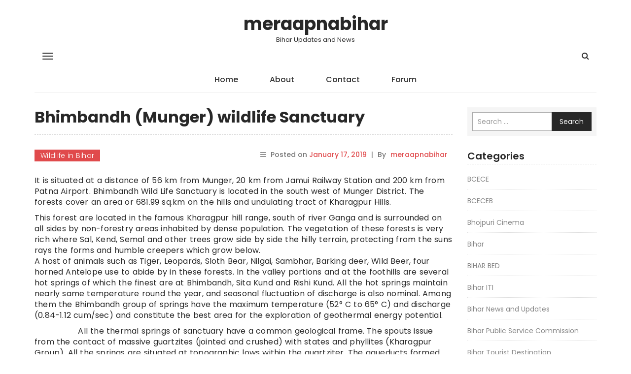

--- FILE ---
content_type: text/html; charset=UTF-8
request_url: https://www.meraapnabihar.com/bhimbandh-munger-wildlife-sanctuary/
body_size: 13322
content:
<!DOCTYPE html>
<html lang="en-US">
    <head>
        <meta charset="UTF-8">
        <meta name="viewport" content="width=device-width, initial-scale=1">
        <link rel="profile" href="http://gmpg.org/xfn/11">
		<meta name='robots' content='index, follow, max-image-preview:large, max-snippet:-1, max-video-preview:-1' />
	<style>img:is([sizes="auto" i], [sizes^="auto," i]) { contain-intrinsic-size: 3000px 1500px }</style>
	
	<!-- This site is optimized with the Yoast SEO plugin v25.9 - https://yoast.com/wordpress/plugins/seo/ -->
	<title>Bhimbandh (Munger) wildlife Sanctuary - meraapnabihar</title>
	<link rel="canonical" href="https://www.meraapnabihar.com/bhimbandh-munger-wildlife-sanctuary/" />
	<meta property="og:locale" content="en_US" />
	<meta property="og:type" content="article" />
	<meta property="og:title" content="Bhimbandh (Munger) wildlife Sanctuary - meraapnabihar" />
	<meta property="og:description" content="It is situated at a distance of 56 km from Munger, 20 km from Jamui Railway Station and 200 km [&hellip;]" />
	<meta property="og:url" content="https://www.meraapnabihar.com/bhimbandh-munger-wildlife-sanctuary/" />
	<meta property="og:site_name" content="meraapnabihar" />
	<meta property="article:published_time" content="2019-01-17T10:17:54+00:00" />
	<meta property="article:modified_time" content="2019-01-17T10:18:53+00:00" />
	<meta name="author" content="meraapnabihar" />
	<meta name="twitter:card" content="summary_large_image" />
	<meta name="twitter:label1" content="Written by" />
	<meta name="twitter:data1" content="meraapnabihar" />
	<meta name="twitter:label2" content="Est. reading time" />
	<meta name="twitter:data2" content="2 minutes" />
	<script type="application/ld+json" class="yoast-schema-graph">{"@context":"https://schema.org","@graph":[{"@type":"WebPage","@id":"https://www.meraapnabihar.com/bhimbandh-munger-wildlife-sanctuary/","url":"https://www.meraapnabihar.com/bhimbandh-munger-wildlife-sanctuary/","name":"Bhimbandh (Munger) wildlife Sanctuary - meraapnabihar","isPartOf":{"@id":"https://www.meraapnabihar.com/#website"},"datePublished":"2019-01-17T10:17:54+00:00","dateModified":"2019-01-17T10:18:53+00:00","author":{"@id":"https://www.meraapnabihar.com/#/schema/person/145d267dab709be8b3e9c127cbaf739f"},"breadcrumb":{"@id":"https://www.meraapnabihar.com/bhimbandh-munger-wildlife-sanctuary/#breadcrumb"},"inLanguage":"en-US","potentialAction":[{"@type":"ReadAction","target":["https://www.meraapnabihar.com/bhimbandh-munger-wildlife-sanctuary/"]}]},{"@type":"BreadcrumbList","@id":"https://www.meraapnabihar.com/bhimbandh-munger-wildlife-sanctuary/#breadcrumb","itemListElement":[{"@type":"ListItem","position":1,"name":"Home","item":"https://www.meraapnabihar.com/"},{"@type":"ListItem","position":2,"name":"Bhimbandh (Munger) wildlife Sanctuary"}]},{"@type":"WebSite","@id":"https://www.meraapnabihar.com/#website","url":"https://www.meraapnabihar.com/","name":"meraapnabihar","description":"Bihar Updates and News","potentialAction":[{"@type":"SearchAction","target":{"@type":"EntryPoint","urlTemplate":"https://www.meraapnabihar.com/?s={search_term_string}"},"query-input":{"@type":"PropertyValueSpecification","valueRequired":true,"valueName":"search_term_string"}}],"inLanguage":"en-US"},{"@type":"Person","@id":"https://www.meraapnabihar.com/#/schema/person/145d267dab709be8b3e9c127cbaf739f","name":"meraapnabihar","image":{"@type":"ImageObject","inLanguage":"en-US","@id":"https://www.meraapnabihar.com/#/schema/person/image/","url":"https://secure.gravatar.com/avatar/63aac06e36497aad7d4fdcb99a0fa5a32335c3988126751be57c45c0768803a0?s=96&d=mm&r=g","contentUrl":"https://secure.gravatar.com/avatar/63aac06e36497aad7d4fdcb99a0fa5a32335c3988126751be57c45c0768803a0?s=96&d=mm&r=g","caption":"meraapnabihar"},"description":"I am a travel writer and regional storyteller dedicated to documenting the culture, heritage, daily life, and travel experiences of Bihar. Through Mera Apna Bihar, I share local insights, real travel stories, and on-ground experiences that highlight the true spirit of Bihar for readers, travelers, and culture enthusiasts. In addition to regional storytelling, I curate travel narratives and destination experiences through HolidayLandmark Stories, where journeys, city moments, and authentic travel experiences are documented in a story-driven format: • HolidayLandmark – Travel Stories I also manage a growing network of city-focused travel platforms where I regularly publish daily travel logs capturing real-time journeys, local discoveries, and everyday experiences across India: • Bangalore Orbit – Daily Logs • Bhopal Orbit – Daily Logs • Chennai Orbit – Daily Logs • Gujarat Orbit – Daily Logs • Kerala Orbit – Daily Logs • Mera Apna Bihar – Daily Logs • Mumbai Orbit – Daily Logs For readers seeking deeper insights, curated content, and structured travel information, I also publish city blogs and destination guides across multiple platforms: • Bangalore Orbit – Blog • Bhopal Orbit – Blog • Chennai Orbit – Blog • Gujarat Orbit – Blog • Kerala Orbit – Blog • Mera Apna Bihar • Mumbai Orbit – Blog Through this interconnected network, my goal is to preserve regional stories, promote local culture, and provide authentic travel information that reflects the real experiences of people and places across Bihar and India.","url":"https://www.meraapnabihar.com/author/meraapnabihar/"}]}</script>
	<!-- / Yoast SEO plugin. -->


<link rel='dns-prefetch' href='//stats.wp.com' />
<link rel='dns-prefetch' href='//fonts.googleapis.com' />
<link rel='dns-prefetch' href='//v0.wordpress.com' />
<link rel="alternate" type="application/rss+xml" title="meraapnabihar &raquo; Feed" href="https://www.meraapnabihar.com/feed/" />
<script type="text/javascript">
/* <![CDATA[ */
window._wpemojiSettings = {"baseUrl":"https:\/\/s.w.org\/images\/core\/emoji\/16.0.1\/72x72\/","ext":".png","svgUrl":"https:\/\/s.w.org\/images\/core\/emoji\/16.0.1\/svg\/","svgExt":".svg","source":{"concatemoji":"https:\/\/www.meraapnabihar.com\/wp-includes\/js\/wp-emoji-release.min.js?ver=6.8.2"}};
/*! This file is auto-generated */
!function(s,n){var o,i,e;function c(e){try{var t={supportTests:e,timestamp:(new Date).valueOf()};sessionStorage.setItem(o,JSON.stringify(t))}catch(e){}}function p(e,t,n){e.clearRect(0,0,e.canvas.width,e.canvas.height),e.fillText(t,0,0);var t=new Uint32Array(e.getImageData(0,0,e.canvas.width,e.canvas.height).data),a=(e.clearRect(0,0,e.canvas.width,e.canvas.height),e.fillText(n,0,0),new Uint32Array(e.getImageData(0,0,e.canvas.width,e.canvas.height).data));return t.every(function(e,t){return e===a[t]})}function u(e,t){e.clearRect(0,0,e.canvas.width,e.canvas.height),e.fillText(t,0,0);for(var n=e.getImageData(16,16,1,1),a=0;a<n.data.length;a++)if(0!==n.data[a])return!1;return!0}function f(e,t,n,a){switch(t){case"flag":return n(e,"\ud83c\udff3\ufe0f\u200d\u26a7\ufe0f","\ud83c\udff3\ufe0f\u200b\u26a7\ufe0f")?!1:!n(e,"\ud83c\udde8\ud83c\uddf6","\ud83c\udde8\u200b\ud83c\uddf6")&&!n(e,"\ud83c\udff4\udb40\udc67\udb40\udc62\udb40\udc65\udb40\udc6e\udb40\udc67\udb40\udc7f","\ud83c\udff4\u200b\udb40\udc67\u200b\udb40\udc62\u200b\udb40\udc65\u200b\udb40\udc6e\u200b\udb40\udc67\u200b\udb40\udc7f");case"emoji":return!a(e,"\ud83e\udedf")}return!1}function g(e,t,n,a){var r="undefined"!=typeof WorkerGlobalScope&&self instanceof WorkerGlobalScope?new OffscreenCanvas(300,150):s.createElement("canvas"),o=r.getContext("2d",{willReadFrequently:!0}),i=(o.textBaseline="top",o.font="600 32px Arial",{});return e.forEach(function(e){i[e]=t(o,e,n,a)}),i}function t(e){var t=s.createElement("script");t.src=e,t.defer=!0,s.head.appendChild(t)}"undefined"!=typeof Promise&&(o="wpEmojiSettingsSupports",i=["flag","emoji"],n.supports={everything:!0,everythingExceptFlag:!0},e=new Promise(function(e){s.addEventListener("DOMContentLoaded",e,{once:!0})}),new Promise(function(t){var n=function(){try{var e=JSON.parse(sessionStorage.getItem(o));if("object"==typeof e&&"number"==typeof e.timestamp&&(new Date).valueOf()<e.timestamp+604800&&"object"==typeof e.supportTests)return e.supportTests}catch(e){}return null}();if(!n){if("undefined"!=typeof Worker&&"undefined"!=typeof OffscreenCanvas&&"undefined"!=typeof URL&&URL.createObjectURL&&"undefined"!=typeof Blob)try{var e="postMessage("+g.toString()+"("+[JSON.stringify(i),f.toString(),p.toString(),u.toString()].join(",")+"));",a=new Blob([e],{type:"text/javascript"}),r=new Worker(URL.createObjectURL(a),{name:"wpTestEmojiSupports"});return void(r.onmessage=function(e){c(n=e.data),r.terminate(),t(n)})}catch(e){}c(n=g(i,f,p,u))}t(n)}).then(function(e){for(var t in e)n.supports[t]=e[t],n.supports.everything=n.supports.everything&&n.supports[t],"flag"!==t&&(n.supports.everythingExceptFlag=n.supports.everythingExceptFlag&&n.supports[t]);n.supports.everythingExceptFlag=n.supports.everythingExceptFlag&&!n.supports.flag,n.DOMReady=!1,n.readyCallback=function(){n.DOMReady=!0}}).then(function(){return e}).then(function(){var e;n.supports.everything||(n.readyCallback(),(e=n.source||{}).concatemoji?t(e.concatemoji):e.wpemoji&&e.twemoji&&(t(e.twemoji),t(e.wpemoji)))}))}((window,document),window._wpemojiSettings);
/* ]]> */
</script>
<style id='wp-emoji-styles-inline-css' type='text/css'>

	img.wp-smiley, img.emoji {
		display: inline !important;
		border: none !important;
		box-shadow: none !important;
		height: 1em !important;
		width: 1em !important;
		margin: 0 0.07em !important;
		vertical-align: -0.1em !important;
		background: none !important;
		padding: 0 !important;
	}
</style>
<link rel='stylesheet' id='wp-block-library-css' href='https://www.meraapnabihar.com/wp-includes/css/dist/block-library/style.min.css?ver=6.8.2' type='text/css' media='all' />
<style id='classic-theme-styles-inline-css' type='text/css'>
/*! This file is auto-generated */
.wp-block-button__link{color:#fff;background-color:#32373c;border-radius:9999px;box-shadow:none;text-decoration:none;padding:calc(.667em + 2px) calc(1.333em + 2px);font-size:1.125em}.wp-block-file__button{background:#32373c;color:#fff;text-decoration:none}
</style>
<link rel='stylesheet' id='mediaelement-css' href='https://www.meraapnabihar.com/wp-includes/js/mediaelement/mediaelementplayer-legacy.min.css?ver=4.2.17' type='text/css' media='all' />
<link rel='stylesheet' id='wp-mediaelement-css' href='https://www.meraapnabihar.com/wp-includes/js/mediaelement/wp-mediaelement.min.css?ver=6.8.2' type='text/css' media='all' />
<style id='jetpack-sharing-buttons-style-inline-css' type='text/css'>
.jetpack-sharing-buttons__services-list{display:flex;flex-direction:row;flex-wrap:wrap;gap:0;list-style-type:none;margin:5px;padding:0}.jetpack-sharing-buttons__services-list.has-small-icon-size{font-size:12px}.jetpack-sharing-buttons__services-list.has-normal-icon-size{font-size:16px}.jetpack-sharing-buttons__services-list.has-large-icon-size{font-size:24px}.jetpack-sharing-buttons__services-list.has-huge-icon-size{font-size:36px}@media print{.jetpack-sharing-buttons__services-list{display:none!important}}.editor-styles-wrapper .wp-block-jetpack-sharing-buttons{gap:0;padding-inline-start:0}ul.jetpack-sharing-buttons__services-list.has-background{padding:1.25em 2.375em}
</style>
<style id='global-styles-inline-css' type='text/css'>
:root{--wp--preset--aspect-ratio--square: 1;--wp--preset--aspect-ratio--4-3: 4/3;--wp--preset--aspect-ratio--3-4: 3/4;--wp--preset--aspect-ratio--3-2: 3/2;--wp--preset--aspect-ratio--2-3: 2/3;--wp--preset--aspect-ratio--16-9: 16/9;--wp--preset--aspect-ratio--9-16: 9/16;--wp--preset--color--black: #000000;--wp--preset--color--cyan-bluish-gray: #abb8c3;--wp--preset--color--white: #ffffff;--wp--preset--color--pale-pink: #f78da7;--wp--preset--color--vivid-red: #cf2e2e;--wp--preset--color--luminous-vivid-orange: #ff6900;--wp--preset--color--luminous-vivid-amber: #fcb900;--wp--preset--color--light-green-cyan: #7bdcb5;--wp--preset--color--vivid-green-cyan: #00d084;--wp--preset--color--pale-cyan-blue: #8ed1fc;--wp--preset--color--vivid-cyan-blue: #0693e3;--wp--preset--color--vivid-purple: #9b51e0;--wp--preset--gradient--vivid-cyan-blue-to-vivid-purple: linear-gradient(135deg,rgba(6,147,227,1) 0%,rgb(155,81,224) 100%);--wp--preset--gradient--light-green-cyan-to-vivid-green-cyan: linear-gradient(135deg,rgb(122,220,180) 0%,rgb(0,208,130) 100%);--wp--preset--gradient--luminous-vivid-amber-to-luminous-vivid-orange: linear-gradient(135deg,rgba(252,185,0,1) 0%,rgba(255,105,0,1) 100%);--wp--preset--gradient--luminous-vivid-orange-to-vivid-red: linear-gradient(135deg,rgba(255,105,0,1) 0%,rgb(207,46,46) 100%);--wp--preset--gradient--very-light-gray-to-cyan-bluish-gray: linear-gradient(135deg,rgb(238,238,238) 0%,rgb(169,184,195) 100%);--wp--preset--gradient--cool-to-warm-spectrum: linear-gradient(135deg,rgb(74,234,220) 0%,rgb(151,120,209) 20%,rgb(207,42,186) 40%,rgb(238,44,130) 60%,rgb(251,105,98) 80%,rgb(254,248,76) 100%);--wp--preset--gradient--blush-light-purple: linear-gradient(135deg,rgb(255,206,236) 0%,rgb(152,150,240) 100%);--wp--preset--gradient--blush-bordeaux: linear-gradient(135deg,rgb(254,205,165) 0%,rgb(254,45,45) 50%,rgb(107,0,62) 100%);--wp--preset--gradient--luminous-dusk: linear-gradient(135deg,rgb(255,203,112) 0%,rgb(199,81,192) 50%,rgb(65,88,208) 100%);--wp--preset--gradient--pale-ocean: linear-gradient(135deg,rgb(255,245,203) 0%,rgb(182,227,212) 50%,rgb(51,167,181) 100%);--wp--preset--gradient--electric-grass: linear-gradient(135deg,rgb(202,248,128) 0%,rgb(113,206,126) 100%);--wp--preset--gradient--midnight: linear-gradient(135deg,rgb(2,3,129) 0%,rgb(40,116,252) 100%);--wp--preset--font-size--small: 13px;--wp--preset--font-size--medium: 20px;--wp--preset--font-size--large: 36px;--wp--preset--font-size--x-large: 42px;--wp--preset--spacing--20: 0.44rem;--wp--preset--spacing--30: 0.67rem;--wp--preset--spacing--40: 1rem;--wp--preset--spacing--50: 1.5rem;--wp--preset--spacing--60: 2.25rem;--wp--preset--spacing--70: 3.38rem;--wp--preset--spacing--80: 5.06rem;--wp--preset--shadow--natural: 6px 6px 9px rgba(0, 0, 0, 0.2);--wp--preset--shadow--deep: 12px 12px 50px rgba(0, 0, 0, 0.4);--wp--preset--shadow--sharp: 6px 6px 0px rgba(0, 0, 0, 0.2);--wp--preset--shadow--outlined: 6px 6px 0px -3px rgba(255, 255, 255, 1), 6px 6px rgba(0, 0, 0, 1);--wp--preset--shadow--crisp: 6px 6px 0px rgba(0, 0, 0, 1);}:where(.is-layout-flex){gap: 0.5em;}:where(.is-layout-grid){gap: 0.5em;}body .is-layout-flex{display: flex;}.is-layout-flex{flex-wrap: wrap;align-items: center;}.is-layout-flex > :is(*, div){margin: 0;}body .is-layout-grid{display: grid;}.is-layout-grid > :is(*, div){margin: 0;}:where(.wp-block-columns.is-layout-flex){gap: 2em;}:where(.wp-block-columns.is-layout-grid){gap: 2em;}:where(.wp-block-post-template.is-layout-flex){gap: 1.25em;}:where(.wp-block-post-template.is-layout-grid){gap: 1.25em;}.has-black-color{color: var(--wp--preset--color--black) !important;}.has-cyan-bluish-gray-color{color: var(--wp--preset--color--cyan-bluish-gray) !important;}.has-white-color{color: var(--wp--preset--color--white) !important;}.has-pale-pink-color{color: var(--wp--preset--color--pale-pink) !important;}.has-vivid-red-color{color: var(--wp--preset--color--vivid-red) !important;}.has-luminous-vivid-orange-color{color: var(--wp--preset--color--luminous-vivid-orange) !important;}.has-luminous-vivid-amber-color{color: var(--wp--preset--color--luminous-vivid-amber) !important;}.has-light-green-cyan-color{color: var(--wp--preset--color--light-green-cyan) !important;}.has-vivid-green-cyan-color{color: var(--wp--preset--color--vivid-green-cyan) !important;}.has-pale-cyan-blue-color{color: var(--wp--preset--color--pale-cyan-blue) !important;}.has-vivid-cyan-blue-color{color: var(--wp--preset--color--vivid-cyan-blue) !important;}.has-vivid-purple-color{color: var(--wp--preset--color--vivid-purple) !important;}.has-black-background-color{background-color: var(--wp--preset--color--black) !important;}.has-cyan-bluish-gray-background-color{background-color: var(--wp--preset--color--cyan-bluish-gray) !important;}.has-white-background-color{background-color: var(--wp--preset--color--white) !important;}.has-pale-pink-background-color{background-color: var(--wp--preset--color--pale-pink) !important;}.has-vivid-red-background-color{background-color: var(--wp--preset--color--vivid-red) !important;}.has-luminous-vivid-orange-background-color{background-color: var(--wp--preset--color--luminous-vivid-orange) !important;}.has-luminous-vivid-amber-background-color{background-color: var(--wp--preset--color--luminous-vivid-amber) !important;}.has-light-green-cyan-background-color{background-color: var(--wp--preset--color--light-green-cyan) !important;}.has-vivid-green-cyan-background-color{background-color: var(--wp--preset--color--vivid-green-cyan) !important;}.has-pale-cyan-blue-background-color{background-color: var(--wp--preset--color--pale-cyan-blue) !important;}.has-vivid-cyan-blue-background-color{background-color: var(--wp--preset--color--vivid-cyan-blue) !important;}.has-vivid-purple-background-color{background-color: var(--wp--preset--color--vivid-purple) !important;}.has-black-border-color{border-color: var(--wp--preset--color--black) !important;}.has-cyan-bluish-gray-border-color{border-color: var(--wp--preset--color--cyan-bluish-gray) !important;}.has-white-border-color{border-color: var(--wp--preset--color--white) !important;}.has-pale-pink-border-color{border-color: var(--wp--preset--color--pale-pink) !important;}.has-vivid-red-border-color{border-color: var(--wp--preset--color--vivid-red) !important;}.has-luminous-vivid-orange-border-color{border-color: var(--wp--preset--color--luminous-vivid-orange) !important;}.has-luminous-vivid-amber-border-color{border-color: var(--wp--preset--color--luminous-vivid-amber) !important;}.has-light-green-cyan-border-color{border-color: var(--wp--preset--color--light-green-cyan) !important;}.has-vivid-green-cyan-border-color{border-color: var(--wp--preset--color--vivid-green-cyan) !important;}.has-pale-cyan-blue-border-color{border-color: var(--wp--preset--color--pale-cyan-blue) !important;}.has-vivid-cyan-blue-border-color{border-color: var(--wp--preset--color--vivid-cyan-blue) !important;}.has-vivid-purple-border-color{border-color: var(--wp--preset--color--vivid-purple) !important;}.has-vivid-cyan-blue-to-vivid-purple-gradient-background{background: var(--wp--preset--gradient--vivid-cyan-blue-to-vivid-purple) !important;}.has-light-green-cyan-to-vivid-green-cyan-gradient-background{background: var(--wp--preset--gradient--light-green-cyan-to-vivid-green-cyan) !important;}.has-luminous-vivid-amber-to-luminous-vivid-orange-gradient-background{background: var(--wp--preset--gradient--luminous-vivid-amber-to-luminous-vivid-orange) !important;}.has-luminous-vivid-orange-to-vivid-red-gradient-background{background: var(--wp--preset--gradient--luminous-vivid-orange-to-vivid-red) !important;}.has-very-light-gray-to-cyan-bluish-gray-gradient-background{background: var(--wp--preset--gradient--very-light-gray-to-cyan-bluish-gray) !important;}.has-cool-to-warm-spectrum-gradient-background{background: var(--wp--preset--gradient--cool-to-warm-spectrum) !important;}.has-blush-light-purple-gradient-background{background: var(--wp--preset--gradient--blush-light-purple) !important;}.has-blush-bordeaux-gradient-background{background: var(--wp--preset--gradient--blush-bordeaux) !important;}.has-luminous-dusk-gradient-background{background: var(--wp--preset--gradient--luminous-dusk) !important;}.has-pale-ocean-gradient-background{background: var(--wp--preset--gradient--pale-ocean) !important;}.has-electric-grass-gradient-background{background: var(--wp--preset--gradient--electric-grass) !important;}.has-midnight-gradient-background{background: var(--wp--preset--gradient--midnight) !important;}.has-small-font-size{font-size: var(--wp--preset--font-size--small) !important;}.has-medium-font-size{font-size: var(--wp--preset--font-size--medium) !important;}.has-large-font-size{font-size: var(--wp--preset--font-size--large) !important;}.has-x-large-font-size{font-size: var(--wp--preset--font-size--x-large) !important;}
:where(.wp-block-post-template.is-layout-flex){gap: 1.25em;}:where(.wp-block-post-template.is-layout-grid){gap: 1.25em;}
:where(.wp-block-columns.is-layout-flex){gap: 2em;}:where(.wp-block-columns.is-layout-grid){gap: 2em;}
:root :where(.wp-block-pullquote){font-size: 1.5em;line-height: 1.6;}
</style>
<link rel='stylesheet' id='wp-mint-magazine-google-fonts-css' href='https://fonts.googleapis.com/css?family=Poppins%3A100%2C200%2C300%2C400%2C500%2C600%2C700%2C800%2C900&#038;ver=6.8.2' type='text/css' media='all' />
<link rel='stylesheet' id='bootstrap-css' href='https://www.meraapnabihar.com/wp-content/themes/wp-mint-magazine/css/bootstrap.css?ver=6.8.2' type='text/css' media='all' />
<link rel='stylesheet' id='font-awesome-css' href='https://www.meraapnabihar.com/wp-content/themes/wp-mint-magazine/css/font-awesome.css?ver=6.8.2' type='text/css' media='all' />
<link rel='stylesheet' id='wp-mint-magazine-style-css' href='https://www.meraapnabihar.com/wp-content/themes/wp-mint-magazine/style.css?ver=6.8.2' type='text/css' media='all' />
<link rel='stylesheet' id='jetpack-subscriptions-css' href='https://www.meraapnabihar.com/wp-content/plugins/jetpack/_inc/build/subscriptions/subscriptions.min.css?ver=15.0' type='text/css' media='all' />
<script type="text/javascript" src="https://www.meraapnabihar.com/wp-includes/js/jquery/jquery.min.js?ver=3.7.1" id="jquery-core-js"></script>
<script type="text/javascript" src="https://www.meraapnabihar.com/wp-includes/js/jquery/jquery-migrate.min.js?ver=3.4.1" id="jquery-migrate-js"></script>
<link rel="https://api.w.org/" href="https://www.meraapnabihar.com/wp-json/" /><link rel="alternate" title="JSON" type="application/json" href="https://www.meraapnabihar.com/wp-json/wp/v2/posts/167" /><link rel="EditURI" type="application/rsd+xml" title="RSD" href="https://www.meraapnabihar.com/xmlrpc.php?rsd" />
<meta name="generator" content="WordPress 6.8.2" />
<link rel='shortlink' href='https://wp.me/paCbrN-2H' />
<link rel="alternate" title="oEmbed (JSON)" type="application/json+oembed" href="https://www.meraapnabihar.com/wp-json/oembed/1.0/embed?url=https%3A%2F%2Fwww.meraapnabihar.com%2Fbhimbandh-munger-wildlife-sanctuary%2F" />
<link rel="alternate" title="oEmbed (XML)" type="text/xml+oembed" href="https://www.meraapnabihar.com/wp-json/oembed/1.0/embed?url=https%3A%2F%2Fwww.meraapnabihar.com%2Fbhimbandh-munger-wildlife-sanctuary%2F&#038;format=xml" />
	<style>img#wpstats{display:none}</style>
		<style type="text/css">.saboxplugin-wrap{-webkit-box-sizing:border-box;-moz-box-sizing:border-box;-ms-box-sizing:border-box;box-sizing:border-box;border:1px solid #eee;width:100%;clear:both;display:block;overflow:hidden;word-wrap:break-word;position:relative}.saboxplugin-wrap .saboxplugin-gravatar{float:left;padding:0 20px 20px 20px}.saboxplugin-wrap .saboxplugin-gravatar img{max-width:100px;height:auto;border-radius:0;}.saboxplugin-wrap .saboxplugin-authorname{font-size:18px;line-height:1;margin:20px 0 0 20px;display:block}.saboxplugin-wrap .saboxplugin-authorname a{text-decoration:none}.saboxplugin-wrap .saboxplugin-authorname a:focus{outline:0}.saboxplugin-wrap .saboxplugin-desc{display:block;margin:5px 20px}.saboxplugin-wrap .saboxplugin-desc a{text-decoration:underline}.saboxplugin-wrap .saboxplugin-desc p{margin:5px 0 12px}.saboxplugin-wrap .saboxplugin-web{margin:0 20px 15px;text-align:left}.saboxplugin-wrap .sab-web-position{text-align:right}.saboxplugin-wrap .saboxplugin-web a{color:#ccc;text-decoration:none}.saboxplugin-wrap .saboxplugin-socials{position:relative;display:block;background:#fcfcfc;padding:5px;border-top:1px solid #eee}.saboxplugin-wrap .saboxplugin-socials a svg{width:20px;height:20px}.saboxplugin-wrap .saboxplugin-socials a svg .st2{fill:#fff; transform-origin:center center;}.saboxplugin-wrap .saboxplugin-socials a svg .st1{fill:rgba(0,0,0,.3)}.saboxplugin-wrap .saboxplugin-socials a:hover{opacity:.8;-webkit-transition:opacity .4s;-moz-transition:opacity .4s;-o-transition:opacity .4s;transition:opacity .4s;box-shadow:none!important;-webkit-box-shadow:none!important}.saboxplugin-wrap .saboxplugin-socials .saboxplugin-icon-color{box-shadow:none;padding:0;border:0;-webkit-transition:opacity .4s;-moz-transition:opacity .4s;-o-transition:opacity .4s;transition:opacity .4s;display:inline-block;color:#fff;font-size:0;text-decoration:inherit;margin:5px;-webkit-border-radius:0;-moz-border-radius:0;-ms-border-radius:0;-o-border-radius:0;border-radius:0;overflow:hidden}.saboxplugin-wrap .saboxplugin-socials .saboxplugin-icon-grey{text-decoration:inherit;box-shadow:none;position:relative;display:-moz-inline-stack;display:inline-block;vertical-align:middle;zoom:1;margin:10px 5px;color:#444;fill:#444}.clearfix:after,.clearfix:before{content:' ';display:table;line-height:0;clear:both}.ie7 .clearfix{zoom:1}.saboxplugin-socials.sabox-colored .saboxplugin-icon-color .sab-twitch{border-color:#38245c}.saboxplugin-socials.sabox-colored .saboxplugin-icon-color .sab-behance{border-color:#003eb0}.saboxplugin-socials.sabox-colored .saboxplugin-icon-color .sab-deviantart{border-color:#036824}.saboxplugin-socials.sabox-colored .saboxplugin-icon-color .sab-digg{border-color:#00327c}.saboxplugin-socials.sabox-colored .saboxplugin-icon-color .sab-dribbble{border-color:#ba1655}.saboxplugin-socials.sabox-colored .saboxplugin-icon-color .sab-facebook{border-color:#1e2e4f}.saboxplugin-socials.sabox-colored .saboxplugin-icon-color .sab-flickr{border-color:#003576}.saboxplugin-socials.sabox-colored .saboxplugin-icon-color .sab-github{border-color:#264874}.saboxplugin-socials.sabox-colored .saboxplugin-icon-color .sab-google{border-color:#0b51c5}.saboxplugin-socials.sabox-colored .saboxplugin-icon-color .sab-html5{border-color:#902e13}.saboxplugin-socials.sabox-colored .saboxplugin-icon-color .sab-instagram{border-color:#1630aa}.saboxplugin-socials.sabox-colored .saboxplugin-icon-color .sab-linkedin{border-color:#00344f}.saboxplugin-socials.sabox-colored .saboxplugin-icon-color .sab-pinterest{border-color:#5b040e}.saboxplugin-socials.sabox-colored .saboxplugin-icon-color .sab-reddit{border-color:#992900}.saboxplugin-socials.sabox-colored .saboxplugin-icon-color .sab-rss{border-color:#a43b0a}.saboxplugin-socials.sabox-colored .saboxplugin-icon-color .sab-sharethis{border-color:#5d8420}.saboxplugin-socials.sabox-colored .saboxplugin-icon-color .sab-soundcloud{border-color:#995200}.saboxplugin-socials.sabox-colored .saboxplugin-icon-color .sab-spotify{border-color:#0f612c}.saboxplugin-socials.sabox-colored .saboxplugin-icon-color .sab-stackoverflow{border-color:#a95009}.saboxplugin-socials.sabox-colored .saboxplugin-icon-color .sab-steam{border-color:#006388}.saboxplugin-socials.sabox-colored .saboxplugin-icon-color .sab-user_email{border-color:#b84e05}.saboxplugin-socials.sabox-colored .saboxplugin-icon-color .sab-tumblr{border-color:#10151b}.saboxplugin-socials.sabox-colored .saboxplugin-icon-color .sab-twitter{border-color:#0967a0}.saboxplugin-socials.sabox-colored .saboxplugin-icon-color .sab-vimeo{border-color:#0d7091}.saboxplugin-socials.sabox-colored .saboxplugin-icon-color .sab-windows{border-color:#003f71}.saboxplugin-socials.sabox-colored .saboxplugin-icon-color .sab-whatsapp{border-color:#003f71}.saboxplugin-socials.sabox-colored .saboxplugin-icon-color .sab-wordpress{border-color:#0f3647}.saboxplugin-socials.sabox-colored .saboxplugin-icon-color .sab-yahoo{border-color:#14002d}.saboxplugin-socials.sabox-colored .saboxplugin-icon-color .sab-youtube{border-color:#900}.saboxplugin-socials.sabox-colored .saboxplugin-icon-color .sab-xing{border-color:#000202}.saboxplugin-socials.sabox-colored .saboxplugin-icon-color .sab-mixcloud{border-color:#2475a0}.saboxplugin-socials.sabox-colored .saboxplugin-icon-color .sab-vk{border-color:#243549}.saboxplugin-socials.sabox-colored .saboxplugin-icon-color .sab-medium{border-color:#00452c}.saboxplugin-socials.sabox-colored .saboxplugin-icon-color .sab-quora{border-color:#420e00}.saboxplugin-socials.sabox-colored .saboxplugin-icon-color .sab-meetup{border-color:#9b181c}.saboxplugin-socials.sabox-colored .saboxplugin-icon-color .sab-goodreads{border-color:#000}.saboxplugin-socials.sabox-colored .saboxplugin-icon-color .sab-snapchat{border-color:#999700}.saboxplugin-socials.sabox-colored .saboxplugin-icon-color .sab-500px{border-color:#00557f}.saboxplugin-socials.sabox-colored .saboxplugin-icon-color .sab-mastodont{border-color:#185886}.sabox-plus-item{margin-bottom:20px}@media screen and (max-width:480px){.saboxplugin-wrap{text-align:center}.saboxplugin-wrap .saboxplugin-gravatar{float:none;padding:20px 0;text-align:center;margin:0 auto;display:block}.saboxplugin-wrap .saboxplugin-gravatar img{float:none;display:inline-block;display:-moz-inline-stack;vertical-align:middle;zoom:1}.saboxplugin-wrap .saboxplugin-desc{margin:0 10px 20px;text-align:center}.saboxplugin-wrap .saboxplugin-authorname{text-align:center;margin:10px 0 20px}}body .saboxplugin-authorname a,body .saboxplugin-authorname a:hover{box-shadow:none;-webkit-box-shadow:none}a.sab-profile-edit{font-size:16px!important;line-height:1!important}.sab-edit-settings a,a.sab-profile-edit{color:#0073aa!important;box-shadow:none!important;-webkit-box-shadow:none!important}.sab-edit-settings{margin-right:15px;position:absolute;right:0;z-index:2;bottom:10px;line-height:20px}.sab-edit-settings i{margin-left:5px}.saboxplugin-socials{line-height:1!important}.rtl .saboxplugin-wrap .saboxplugin-gravatar{float:right}.rtl .saboxplugin-wrap .saboxplugin-authorname{display:flex;align-items:center}.rtl .saboxplugin-wrap .saboxplugin-authorname .sab-profile-edit{margin-right:10px}.rtl .sab-edit-settings{right:auto;left:0}img.sab-custom-avatar{max-width:75px;}.saboxplugin-wrap {margin-top:0px; margin-bottom:0px; padding: 0px 0px }.saboxplugin-wrap .saboxplugin-authorname {font-size:18px; line-height:25px;}.saboxplugin-wrap .saboxplugin-desc p, .saboxplugin-wrap .saboxplugin-desc {font-size:14px !important; line-height:21px !important;}.saboxplugin-wrap .saboxplugin-web {font-size:14px;}.saboxplugin-wrap .saboxplugin-socials a svg {width:18px;height:18px;}</style>    </head>
    <body class="wp-singular post-template-default single single-post postid-167 single-format-standard wp-theme-wp-mint-magazine header_style_1 layout_box">
        <div id="page" class="site">
            <a class="skip-link screen-reader-text" href="#content">Skip to content</a>

            <div class="sidebar-nav-overlay"></div>

            <header id="masthead" class="site-header">
				                <!-- /. mobile-menu-toggle  -->
                <div class="navbar-mobile-collapse" id="cc-navbar-mobile-collapse">
                    <div class="mobile-collapse-container">
                        <div class="mob-menu-header clearfix">
                            Menu
                            <a href="javascript:;" class="close-mob-menu">
                                <span>&nbsp;</span>
                            </a>
                        </div>
						<ul id="toggle-nav-menu" class="toggle_nav_links"><li id="menu-item-14" class="menu-item menu-item-type-custom menu-item-object-custom menu-item-14"><a href="http://meraapnabihar.com/">Home</a></li>
<li id="menu-item-15" class="menu-item menu-item-type-post_type menu-item-object-page menu-item-15"><a href="https://www.meraapnabihar.com/about/">About</a></li>
<li id="menu-item-19" class="menu-item menu-item-type-post_type menu-item-object-page menu-item-19"><a href="https://www.meraapnabihar.com/contact/">Contact</a></li>
<li id="menu-item-6011" class="menu-item menu-item-type-custom menu-item-object-custom menu-item-6011"><a href="https://www.holidaylandmark.com/forum/">Forum</a></li>
</ul>                    </div>
                </div>
                <!-- /. mobile-menu-toggle  -->
                <nav id="site-navigation" class="main-navigation navbar navbar-default navbar-pd-mag" role="banner">
                    <div class="container">
                        <div class="navbar-header">
                            <button type="button" class="navbar-toggle" data-toggle="collapse" data-target="#primary-nav-bar-col">
                                <span class="icon-bar"></span>
                                <span class="icon-bar"></span>
                                <span class="icon-bar"></span> 
                            </button>
                            <button type="button" class="sidemenu-toggle btn-mob-menu">
                                <span class="icon-bar"></span>
                                <span class="icon-bar"></span>
                                <span class="icon-bar"></span> 
                            </button>  
															<h1 class="site-title"><a href="https://www.meraapnabihar.com/" class="navbar-brand" rel="home">meraapnabihar</a></h1>
																	<p class="site-description">Bihar Updates and News</p>
									
                            <ul class="nav navbar-nav navbar-right search-bar">
                                <li class=""><a href="#toggle-search" class="animate"><i class="fa fa-search"></i> <i class="fa fa-times"></i></a></li>                
								                            </ul>
                        </div>
                        <div class="collapse navbar-collapse" id="primary-nav-bar-col">
                            <button type="button" class="sidemenu-toggle btn-mob-menu">
                                <span class="icon-bar"></span>
                                <span class="icon-bar"></span>
                                <span class="icon-bar"></span> 
                            </button>
							<ul id="primary-menu" class="nav navbar-nav main-navbar clearfix"><li class="menu-item menu-item-type-custom menu-item-object-custom menu-item-14"><a href="http://meraapnabihar.com/">Home</a></li>
<li class="menu-item menu-item-type-post_type menu-item-object-page menu-item-15"><a href="https://www.meraapnabihar.com/about/">About</a></li>
<li class="menu-item menu-item-type-post_type menu-item-object-page menu-item-19"><a href="https://www.meraapnabihar.com/contact/">Contact</a></li>
<li class="menu-item menu-item-type-custom menu-item-object-custom menu-item-6011"><a href="https://www.holidaylandmark.com/forum/">Forum</a></li>
</ul>                            <div class="hidden-sm hidden-md hidden-lg">
																	<h1 class="site-title"><a href="https://www.meraapnabihar.com/" class="navbar-brand" rel="home">meraapnabihar</a></h1>
									                            </div>
                            <ul class="nav navbar-nav navbar-right search-bar">
                                <li class=""><a href="#toggle-search" class="animate"><i class="fa fa-search"></i> <i class="fa fa-times"></i></a></li>                
                            </ul>
                        </div>
                    </div>
                    <div class="bootsnipp-search animate">
                        <div class="container">
							
<form role="search" method="get" class="search-form" action="https://www.meraapnabihar.com/">
    <div class="input-group">
        <span class="input-group-addon"><i class="fa fa-search"></i></span>
        <input type="search" class="search-field form-control" placeholder="Search &hellip;" value="" name="s" />
        <span class="input-group-btn">
            <button class="btn btn-default search-submit" type="submit">Search</button>
        </span>
    </div>
</form>
                        </div>
                    </div>
                </nav><!-- #site-navigation -->
                <div class="hidden-header-fixed"></div>
            </header><!-- #masthead -->

            <div id="content" class="site-content">
<section class="pd_post_single_section pd_post_with_add_sidebar">
    <div class="container">
        <div class="row">
            <div class="col-md-9 col-sm-8">
                <div id="primary" class="content-area">
                    <main id="main" class="site-main">

						
<article id="post-167" class="pd_post_single_article post-167 post type-post status-publish format-standard hentry category-wildlife-in-bihar tag-bihar tag-munger tag-sanctuary tag-tourist-destinations tag-wildlife">

    <div class="pd_mag_post_title_wrap ">
		<h1 class="entry-title pd_mag_post_title">Bhimbandh (Munger) wildlife Sanctuary</h1>    </div>
	
    <div class="article-content pd_post_content">
        <div class="pd_post_single_meta">
            <div class="pd_post_cat_label">
				<a href="https://www.meraapnabihar.com/category/wildlife-in-bihar/"  rel="category tag">Wildlife in Bihar</a>            </div>


            <header class="entry-header">
									<div class="entry-meta pd_post_author"> <i class="fa fa-bars"></i>
						<span class="posted-on">Posted on <a href="https://www.meraapnabihar.com/bhimbandh-munger-wildlife-sanctuary/" rel="bookmark"><time class="entry-date published" datetime="2019-01-17T10:17:54+00:00">January 17, 2019</time><time class="updated" datetime="2019-01-17T10:18:53+00:00">January 17, 2019</time></a></span> |<span class="byline"> by <span class="author vcard"><a class="url fn n" href="https://www.meraapnabihar.com/author/meraapnabihar/">meraapnabihar</a></span></span>					</div><!-- .entry-meta -->
				            </header><!-- .entry-header -->
        </div>
        <div class="entry-content">
			
<p>It is situated at a distance of 56 km from Munger, 20 km from
Jamui Railway Station and 200 km from Patna Airport. Bhimbandh Wild Life
Sanctuary is located in the south west of Munger District. The forests cover an
area or 681.99 sq.km on the hills and undulating tract of Kharagpur Hills.</p>



<p>This forest are located in the famous Kharagpur hill range,
south of river Ganga and is surrounded on all sides by non-forestry areas
inhabited by dense population. The vegetation of these forests is very rich
where Sal, Kend, Semal and other trees grow side by side the hilly terrain,
protecting from the suns rays the forms and humble creepers which grow
below.&nbsp;<br>
A host of animals such as Tiger, Leopards, Sloth Bear, Nilgai, Sambhar, Barking
deer, Wild Beer, four horned Antelope use to abide by in these forests. In the
valley portions and at the foothills are several hot springs of which the
finest are at Bhimbandh, Sita Kund and Rishi Kund. All the hot springs maintain
nearly same temperature round the year, and seasonal fluctuation of discharge
is also nominal. Among them the Bhimbandh group of springs have the maximum
temperature (52° C to 65° C) and discharge (0.84-1.12 cum/sec) and constitute
the best area for the exploration of geothermal energy potential.</p>



<p>&nbsp;&nbsp;&nbsp;&nbsp;&nbsp;&nbsp;&nbsp;&nbsp;&nbsp;&nbsp;&nbsp;&nbsp;&nbsp;&nbsp;&nbsp;&nbsp;&nbsp;All
the thermal springs of sanctuary have a common geological frame. The spouts
issue from the contact of massive guartzites (jointed and crushed) with states
and phyllites (Kharagpur Group).

All the springs are situated at topographic lows within the guartziter.
The aqueducts formed due to fracturing are long and narrow zones of fissures
and broken rocks.&nbsp;<br>
There are number of places of tourist interest nearby the Sanctuary like,
Rishikund, Ha-Ha Punch Kumari, Rameshwar Kund, Kharagpur Lake, Sringrishi etc.
There are Tourist lodge and Forest Rest House that offer accommodation
facilities to tourists in the mid of the forest.



</p>
<div class="saboxplugin-wrap" itemtype="http://schema.org/Person" itemscope itemprop="author"><div class="saboxplugin-tab"><div class="saboxplugin-gravatar"><img alt='meraapnabihar' src='https://secure.gravatar.com/avatar/63aac06e36497aad7d4fdcb99a0fa5a32335c3988126751be57c45c0768803a0?s=100&#038;d=mm&#038;r=g' srcset='https://secure.gravatar.com/avatar/63aac06e36497aad7d4fdcb99a0fa5a32335c3988126751be57c45c0768803a0?s=200&#038;d=mm&#038;r=g 2x' class='avatar avatar-100 photo' height='100' width='100' itemprop="image"/></div><div class="saboxplugin-authorname"><a href="https://www.meraapnabihar.com/author/meraapnabihar/" class="vcard author" rel="author"><span class="fn">meraapnabihar</span></a></div><div class="saboxplugin-desc"><div itemprop="description"><p>
I am a travel writer and regional storyteller dedicated to documenting the culture, heritage, daily life, and travel experiences of Bihar. Through Mera Apna Bihar, I share local insights, real travel stories, and on-ground experiences that highlight the true spirit of Bihar for readers, travelers, and culture enthusiasts.
</p>
<p>
In addition to regional storytelling, I curate travel narratives and destination experiences through <strong>HolidayLandmark Stories</strong>, where journeys, city moments, and authentic travel experiences are documented in a story-driven format:
</p>
<ul>
<li><a href="https://www.holidaylandmark.com/storify/" target="_blank" rel="noopener">HolidayLandmark – Travel Stories</a></li>
</ul>
<p>
I also manage a growing network of city-focused travel platforms where I regularly publish <strong>daily travel logs</strong> capturing real-time journeys, local discoveries, and everyday experiences across India:
</p>
<ul>
<li><a href="https://www.bangaloreorbit.com/dailylogs/" target="_blank" rel="noopener">Bangalore Orbit – Daily Logs</a></li>
<li><a href="https://www.bhopalorbit.com/dailylogs/" target="_blank" rel="noopener">Bhopal Orbit – Daily Logs</a></li>
<li><a href="https://chennaiorbit.com/dailylogs/" target="_blank" rel="noopener">Chennai Orbit – Daily Logs</a></li>
<li><a href="https://www.gujaratorbit.com/dailylogs/" target="_blank" rel="noopener">Gujarat Orbit – Daily Logs</a></li>
<li><a href="https://www.keralaorbit.com/dailylogs/" target="_blank" rel="noopener">Kerala Orbit – Daily Logs</a></li>
<li><a href="https://www.meraapnabihar.com/dailylogs/" target="_blank" rel="noopener">Mera Apna Bihar – Daily Logs</a></li>
<li><a href="https://www.mumbaiorbit.in/dailylogs/" target="_blank" rel="noopener">Mumbai Orbit – Daily Logs</a></li>
</ul>
<p>
For readers seeking deeper insights, curated content, and structured travel information, I also publish <strong>city blogs and destination guides</strong> across multiple platforms:
</p>
<ul>
<li><a href="https://www.bangaloreorbit.com/blog/" target="_blank" rel="noopener">Bangalore Orbit – Blog</a></li>
<li><a href="https://www.bhopalorbit.com/blog/" target="_blank" rel="noopener">Bhopal Orbit – Blog</a></li>
<li><a href="https://chennaiorbit.com/blog/" target="_blank" rel="noopener">Chennai Orbit – Blog</a></li>
<li><a href="https://www.gujaratorbit.com/blog/" target="_blank" rel="noopener">Gujarat Orbit – Blog</a></li>
<li><a href="https://www.keralaorbit.com/blog/" target="_blank" rel="noopener">Kerala Orbit – Blog</a></li>
<li><a href="https://www.meraapnabihar.com/" target="_blank" rel="noopener">Mera Apna Bihar</a></li>
<li><a href="https://www.mumbaiorbit.in/blog/" target="_blank" rel="noopener">Mumbai Orbit – Blog</a></li>
</ul>
<p>
Through this interconnected network, my goal is to preserve regional stories, promote local culture, and provide authentic travel information that reflects the real experiences of people and places across Bihar and India.</p>
</div></div><div class="clearfix"></div></div></div>        </div><!-- .entry-content -->
        <div class="pd_post_tag_label">
			<a class="tag" href="https://www.meraapnabihar.com/tag/bihar/"  rel="tags">Bihar</a><a class="tag" href="https://www.meraapnabihar.com/tag/munger/"  rel="tags">munger</a><a class="tag" href="https://www.meraapnabihar.com/tag/sanctuary/"  rel="tags">sanctuary</a><a class="tag" href="https://www.meraapnabihar.com/tag/tourist-destinations/"  rel="tags">tourist destinations</a><a class="tag" href="https://www.meraapnabihar.com/tag/wildlife/"  rel="tags">wildlife</a>        </div>

        <footer class="entry-footer pd_post_single_footer">
			        </footer><!-- .entry-footer -->
    </div>

</article><!-- #post-167 -->

	<nav class="navigation post-navigation" aria-label="Posts">
		<h2 class="screen-reader-text">Post navigation</h2>
		<div class="nav-links"><div class="nav-previous"><a href="https://www.meraapnabihar.com/a-place-in-bihar-with-relation-to-mahatma-gandhi/" rel="prev">A place in Bihar with relation to Mahatma Gandhi</a></div><div class="nav-next"><a href="https://www.meraapnabihar.com/kakolat-nawada-waterfalls/" rel="next">Kakolat (Nawada) waterfalls</a></div></div>
	</nav>
                    </main><!-- #main -->
                </div><!-- #primary -->
            </div>
            <div class="col-md-3 col-sm-4">
				
<aside id="secondary" class="widget-area">
	<section id="search-2" class="widget widget_search">
<form role="search" method="get" class="search-form" action="https://www.meraapnabihar.com/">
    <div class="input-group">
        <span class="input-group-addon"><i class="fa fa-search"></i></span>
        <input type="search" class="search-field form-control" placeholder="Search &hellip;" value="" name="s" />
        <span class="input-group-btn">
            <button class="btn btn-default search-submit" type="submit">Search</button>
        </span>
    </div>
</form>
</section><section id="categories-2" class="widget widget_categories"><h2 class="widget-title">Categories</h2>
			<ul>
					<li class="cat-item cat-item-211"><a href="https://www.meraapnabihar.com/category/bcece/">BCECE</a>
</li>
	<li class="cat-item cat-item-210"><a href="https://www.meraapnabihar.com/category/bceceb/">BCECEB</a>
</li>
	<li class="cat-item cat-item-34"><a href="https://www.meraapnabihar.com/category/bhojpuri-cinema/">Bhojpuri Cinema</a>
</li>
	<li class="cat-item cat-item-109"><a href="https://www.meraapnabihar.com/category/bihar/">Bihar</a>
</li>
	<li class="cat-item cat-item-220"><a href="https://www.meraapnabihar.com/category/bihar-bed/">BIHAR BED</a>
</li>
	<li class="cat-item cat-item-213"><a href="https://www.meraapnabihar.com/category/bihar-iti/">Bihar ITI</a>
</li>
	<li class="cat-item cat-item-60"><a href="https://www.meraapnabihar.com/category/bihar-news-and-updates/">Bihar News and Updates</a>
</li>
	<li class="cat-item cat-item-214"><a href="https://www.meraapnabihar.com/category/bihar-public-service-commission/">Bihar Public Service Commission</a>
</li>
	<li class="cat-item cat-item-186"><a href="https://www.meraapnabihar.com/category/bihar-tourist-destination/">Bihar Tourist Destination</a>
</li>
	<li class="cat-item cat-item-192"><a href="https://www.meraapnabihar.com/category/bihari/">Bihari</a>
</li>
	<li class="cat-item cat-item-121"><a href="https://www.meraapnabihar.com/category/bird-sanctuary/">Bird Sanctuary</a>
</li>
	<li class="cat-item cat-item-195"><a href="https://www.meraapnabihar.com/category/bodhgaya/">Bodhgaya</a>
</li>
	<li class="cat-item cat-item-203"><a href="https://www.meraapnabihar.com/category/bodhgaya-archaeological-museum/">Bodhgaya Archaeological Museum</a>
</li>
	<li class="cat-item cat-item-201"><a href="https://www.meraapnabihar.com/category/bodhi-tree/">Bodhi Tree</a>
</li>
	<li class="cat-item cat-item-5216"><a href="https://www.meraapnabihar.com/category/bokaro/">Bokaro</a>
</li>
	<li class="cat-item cat-item-215"><a href="https://www.meraapnabihar.com/category/bpsc/">BPSC</a>
</li>
	<li class="cat-item cat-item-3127"><a href="https://www.meraapnabihar.com/category/bpssc/">BPSSC</a>
</li>
	<li class="cat-item cat-item-222"><a href="https://www.meraapnabihar.com/category/chatth-puja/">Chatth Puja</a>
</li>
	<li class="cat-item cat-item-202"><a href="https://www.meraapnabihar.com/category/chinese-temple-and-monastery/">Chinese Temple and Monastery</a>
</li>
	<li class="cat-item cat-item-4258"><a href="https://www.meraapnabihar.com/category/cisf/">CISF</a>
</li>
	<li class="cat-item cat-item-5217"><a href="https://www.meraapnabihar.com/category/dhanbad/">Dhanbad</a>
</li>
	<li class="cat-item cat-item-5075"><a href="https://www.meraapnabihar.com/category/employment/">employment</a>
</li>
	<li class="cat-item cat-item-7"><a href="https://www.meraapnabihar.com/category/fairs-n-festivals-in-bihar/">Fairs and Festivals in Bihar</a>
</li>
	<li class="cat-item cat-item-155"><a href="https://www.meraapnabihar.com/category/fort-in-bihar/">Fort in Bihar</a>
</li>
	<li class="cat-item cat-item-154"><a href="https://www.meraapnabihar.com/category/fort-in-jharkhand/">Fort in Jharkhand</a>
</li>
	<li class="cat-item cat-item-96"><a href="https://www.meraapnabihar.com/category/freedom-fighter/">Freedom Fighter</a>
</li>
	<li class="cat-item cat-item-194"><a href="https://www.meraapnabihar.com/category/gaya/">Gaya</a>
</li>
	<li class="cat-item cat-item-2922"><a href="https://www.meraapnabihar.com/category/ibps/">IBPS</a>
</li>
	<li class="cat-item cat-item-124"><a href="https://www.meraapnabihar.com/category/jharkhand/">Jharkhand</a>
</li>
	<li class="cat-item cat-item-221"><a href="https://www.meraapnabihar.com/category/jharkhand-bed/">JHARKHAND BED</a>
</li>
	<li class="cat-item cat-item-8"><a href="https://www.meraapnabihar.com/category/jharkhand-land-news/">Jharkhand Land News</a>
</li>
	<li class="cat-item cat-item-216"><a href="https://www.meraapnabihar.com/category/jharkhand-public-service-commission/">Jharkhand Public Service Commission</a>
</li>
	<li class="cat-item cat-item-187"><a href="https://www.meraapnabihar.com/category/jharkhand-tourist-destination/">Jharkhand Tourist Destination</a>
</li>
	<li class="cat-item cat-item-5126"><a href="https://www.meraapnabihar.com/category/jharkhand-tourist-destination/jharkhand-tourist-destination-jharkhand-tourist-destination/">Jharkhand Tourist Destination</a>
</li>
	<li class="cat-item cat-item-217"><a href="https://www.meraapnabihar.com/category/jpsc/">JPSC</a>
</li>
	<li class="cat-item cat-item-196"><a href="https://www.meraapnabihar.com/category/mahabodhi-temple/">Mahabodhi Temple</a>
</li>
	<li class="cat-item cat-item-223"><a href="https://www.meraapnabihar.com/category/makar-sankranti/">Makar Sankranti</a>
</li>
	<li class="cat-item cat-item-204"><a href="https://www.meraapnabihar.com/category/muchalinda-lake/">Muchalinda Lake</a>
</li>
	<li class="cat-item cat-item-6"><a href="https://www.meraapnabihar.com/category/museum-in-bihar/">Museum in Bihar</a>
</li>
	<li class="cat-item cat-item-207"><a href="https://www.meraapnabihar.com/category/nalanda/">Nalanda</a>
</li>
	<li class="cat-item cat-item-112"><a href="https://www.meraapnabihar.com/category/national-parks-in-bihar/">National Parks in Bihar</a>
</li>
	<li class="cat-item cat-item-188"><a href="https://www.meraapnabihar.com/category/patna/">Patna</a>
</li>
	<li class="cat-item cat-item-193"><a href="https://www.meraapnabihar.com/category/rajgir/">Rajgir</a>
</li>
	<li class="cat-item cat-item-228"><a href="https://www.meraapnabihar.com/category/rajgir-mahotsav/">Rajgir Mahotsav</a>
</li>
	<li class="cat-item cat-item-189"><a href="https://www.meraapnabihar.com/category/ranchi/">Ranchi</a>
</li>
	<li class="cat-item cat-item-145"><a href="https://www.meraapnabihar.com/category/river-in-bihar/">River in Bihar</a>
</li>
	<li class="cat-item cat-item-5"><a href="https://www.meraapnabihar.com/category/temples-in-bihar/">Temples in Bihar</a>
</li>
	<li class="cat-item cat-item-159"><a href="https://www.meraapnabihar.com/category/temples-in-jharkhand/">Temples in Jharkhand</a>
</li>
	<li class="cat-item cat-item-4"><a href="https://www.meraapnabihar.com/category/tourist-place-in-bihar/">Tourist Place in Bihar</a>
</li>
	<li class="cat-item cat-item-1"><a href="https://www.meraapnabihar.com/category/uncategorized/">Uncategorized</a>
</li>
	<li class="cat-item cat-item-2873"><a href="https://www.meraapnabihar.com/category/upsc/">UPSC</a>
</li>
	<li class="cat-item cat-item-208"><a href="https://www.meraapnabihar.com/category/vaishali/">Vaishali</a>
</li>
	<li class="cat-item cat-item-197"><a href="https://www.meraapnabihar.com/category/vishnupad-temple/">Vishnupad Temple</a>
</li>
	<li class="cat-item cat-item-93"><a href="https://www.meraapnabihar.com/category/waterfalls-in-bihar/">Waterfalls in Bihar</a>
</li>
	<li class="cat-item cat-item-3847"><a href="https://www.meraapnabihar.com/category/wbpsc/">WBPSC</a>
</li>
	<li class="cat-item cat-item-70"><a href="https://www.meraapnabihar.com/category/wildlife-in-bihar/">Wildlife in Bihar</a>
</li>
			</ul>

			</section>
		<section id="recent-posts-2" class="widget widget_recent_entries">
		<h2 class="widget-title">Recent Posts</h2>
		<ul>
											<li>
					<a href="https://www.meraapnabihar.com/local-guides-and-tour-operators-in-dhanbad/">Local Guides and Tour Operators in Dhanbad</a>
									</li>
											<li>
					<a href="https://www.meraapnabihar.com/local-apps-websites-for-dhanbad/">Useful Local Apps &amp; Websites for Dhanbad</a>
									</li>
											<li>
					<a href="https://www.meraapnabihar.com/travel-safely-travel-tips-important-contacts-in-dhanbad/">Travel Safely &amp; Travel Tips &amp; Important Contacts in Dhanbad</a>
									</li>
											<li>
					<a href="https://www.meraapnabihar.com/forex-and-currency-exchange-in-dhanbad/">How to get Forex and Currency Exchange in Dhanbad</a>
									</li>
											<li>
					<a href="https://www.meraapnabihar.com/tourist-map-guide-of-dhanbad/">Tourist Map Guide of Dhanbad</a>
									</li>
					</ul>

		</section><section id="archives-2" class="widget widget_archive"><h2 class="widget-title">Archives</h2>
			<ul>
					<li><a href='https://www.meraapnabihar.com/2025/07/'>July 2025</a></li>
	<li><a href='https://www.meraapnabihar.com/2025/06/'>June 2025</a></li>
	<li><a href='https://www.meraapnabihar.com/2025/04/'>April 2025</a></li>
	<li><a href='https://www.meraapnabihar.com/2025/01/'>January 2025</a></li>
	<li><a href='https://www.meraapnabihar.com/2024/11/'>November 2024</a></li>
	<li><a href='https://www.meraapnabihar.com/2024/10/'>October 2024</a></li>
	<li><a href='https://www.meraapnabihar.com/2024/08/'>August 2024</a></li>
	<li><a href='https://www.meraapnabihar.com/2024/04/'>April 2024</a></li>
	<li><a href='https://www.meraapnabihar.com/2023/04/'>April 2023</a></li>
	<li><a href='https://www.meraapnabihar.com/2022/04/'>April 2022</a></li>
	<li><a href='https://www.meraapnabihar.com/2022/02/'>February 2022</a></li>
	<li><a href='https://www.meraapnabihar.com/2020/02/'>February 2020</a></li>
	<li><a href='https://www.meraapnabihar.com/2020/01/'>January 2020</a></li>
	<li><a href='https://www.meraapnabihar.com/2019/12/'>December 2019</a></li>
	<li><a href='https://www.meraapnabihar.com/2019/11/'>November 2019</a></li>
	<li><a href='https://www.meraapnabihar.com/2019/10/'>October 2019</a></li>
	<li><a href='https://www.meraapnabihar.com/2019/09/'>September 2019</a></li>
	<li><a href='https://www.meraapnabihar.com/2019/08/'>August 2019</a></li>
	<li><a href='https://www.meraapnabihar.com/2019/07/'>July 2019</a></li>
	<li><a href='https://www.meraapnabihar.com/2019/06/'>June 2019</a></li>
	<li><a href='https://www.meraapnabihar.com/2019/01/'>January 2019</a></li>
			</ul>

			</section><section id="blog_subscription-2" class="widget widget_blog_subscription jetpack_subscription_widget"><h2 class="widget-title">Subscribe Our Blog</h2>
			<div class="wp-block-jetpack-subscriptions__container">
			<form action="#" method="post" accept-charset="utf-8" id="subscribe-blog-blog_subscription-2"
				data-blog="156863831"
				data-post_access_level="everybody" >
									<div id="subscribe-text"><p>Enter your email address to subscribe to this blog and receive notifications of new posts by email.</p>
</div>
										<p id="subscribe-email">
						<label id="jetpack-subscribe-label"
							class="screen-reader-text"
							for="subscribe-field-blog_subscription-2">
							Email Address						</label>
						<input type="email" name="email" required="required"
																					value=""
							id="subscribe-field-blog_subscription-2"
							placeholder="Email Address"
						/>
					</p>

					<p id="subscribe-submit"
											>
						<input type="hidden" name="action" value="subscribe"/>
						<input type="hidden" name="source" value="https://www.meraapnabihar.com/bhimbandh-munger-wildlife-sanctuary/"/>
						<input type="hidden" name="sub-type" value="widget"/>
						<input type="hidden" name="redirect_fragment" value="subscribe-blog-blog_subscription-2"/>
						<input type="hidden" id="_wpnonce" name="_wpnonce" value="4fb191b420" /><input type="hidden" name="_wp_http_referer" value="/bhimbandh-munger-wildlife-sanctuary/" />						<button type="submit"
															class="wp-block-button__link"
																					name="jetpack_subscriptions_widget"
						>
							Subscribe						</button>
					</p>
							</form>
							<div class="wp-block-jetpack-subscriptions__subscount">
					Join 24 other subscribers				</div>
						</div>
			
</section><section id="calendar-2" class="widget widget_calendar"><div id="calendar_wrap" class="calendar_wrap"><table id="wp-calendar" class="wp-calendar-table">
	<caption>January 2026</caption>
	<thead>
	<tr>
		<th scope="col" aria-label="Monday">M</th>
		<th scope="col" aria-label="Tuesday">T</th>
		<th scope="col" aria-label="Wednesday">W</th>
		<th scope="col" aria-label="Thursday">T</th>
		<th scope="col" aria-label="Friday">F</th>
		<th scope="col" aria-label="Saturday">S</th>
		<th scope="col" aria-label="Sunday">S</th>
	</tr>
	</thead>
	<tbody>
	<tr>
		<td colspan="3" class="pad">&nbsp;</td><td>1</td><td>2</td><td>3</td><td>4</td>
	</tr>
	<tr>
		<td>5</td><td>6</td><td>7</td><td>8</td><td>9</td><td>10</td><td>11</td>
	</tr>
	<tr>
		<td>12</td><td>13</td><td>14</td><td>15</td><td>16</td><td>17</td><td>18</td>
	</tr>
	<tr>
		<td>19</td><td id="today">20</td><td>21</td><td>22</td><td>23</td><td>24</td><td>25</td>
	</tr>
	<tr>
		<td>26</td><td>27</td><td>28</td><td>29</td><td>30</td><td>31</td>
		<td class="pad" colspan="1">&nbsp;</td>
	</tr>
	</tbody>
	</table><nav aria-label="Previous and next months" class="wp-calendar-nav">
		<span class="wp-calendar-nav-prev"><a href="https://www.meraapnabihar.com/2025/07/">&laquo; Jul</a></span>
		<span class="pad">&nbsp;</span>
		<span class="wp-calendar-nav-next">&nbsp;</span>
	</nav></div></section><section id="custom_html-2" class="widget_text widget widget_custom_html"><h2 class="widget-title">Click Here</h2><div class="textwidget custom-html-widget"><a href="https://bit.ly/2pYmbKB" target="_blank" rel="nofollow"><img src="http://www.stocksmantra.in/wp-content/uploads/2019/08/ansible-training.png" alt="" width="300" height="200" class="alignnone size-full wp-image-4859" /></a></div></section><section id="custom_html-3" class="widget_text widget widget_custom_html"><h2 class="widget-title">Click Here</h2><div class="textwidget custom-html-widget"><a href="https://www.devopsschool.com/certification/" target="_blank" rel="nofollow"><img src="https://www.devopsschool.com/assets/images/banner/ad-sqaure-image.png" alt="" width="300" height="200" class="alignnone size-full wp-image-4859" /></a></div></section></aside><!-- #secondary -->
            </div>
        </div>
    </div>
</section>




</div><!-- #content -->

<footer id="colophon" class="site-footer pd_mag_footer_section">
    <div class="container">
        <div class="row">
            <div class="col-md-12">
                <div class="pd_mag_footer_logo_wrap">
											<h1 class="site-title">
							<a href="https://www.meraapnabihar.com/" class="footer_brand" rel="home">
								<span class="pd-mag-brand-title">meraapnabihar</span>
							</a>
						</h1>
					                </div>
                <div class="pd_mag_footer_social_wrap">
					<ul class="social-media-links footer_social_link"><li class="social-email"><a href="mailto:" title="Email" data-toggle="tooltip"><i class="fa fa-envelope"></i><span>Email</span></a></li></ul>                </div>
                <div class="pd_mag_footer_links_wrap clearfix">
					<ul id="footer-menu" class="footer_links"><li class="menu-item menu-item-type-custom menu-item-object-custom menu-item-14"><a href="http://meraapnabihar.com/">Home</a></li>
<li class="menu-item menu-item-type-post_type menu-item-object-page menu-item-15"><a href="https://www.meraapnabihar.com/about/">About</a></li>
<li class="menu-item menu-item-type-post_type menu-item-object-page menu-item-19"><a href="https://www.meraapnabihar.com/contact/">Contact</a></li>
<li class="menu-item menu-item-type-custom menu-item-object-custom menu-item-6011"><a href="https://www.holidaylandmark.com/forum/">Forum</a></li>
</ul>                </div>
            </div>
        </div>
    </div>

    <div class="site-info">
        <div class="container">
            <div class="row">
                <div class="col-md-6 col-md-offset-3 col-sm-10 col-sm-offset-1">
                    <div class="pd_mag_footer_content">
						                    </div>
                </div>
            </div>
            <div class="row">
                <div class="col-md-12">
                    <div class="pd_mag_footer_copyright_wrap">
                        <div class="copyright_contnet">
							&copy; Copyrights 2026,                            meraapnabihar                            <span class="swm-themeby">
								A theme by                                <a href="https://www.minttm.com/">
									MintTM                                </a>
                            </span>
                        </div>
                        <div class="pd_mag_poweredby">
							Proudly powered by                            <a href="https://wordpress.org/">
								WordPress                            </a>
                        </div>
                    </div>
                </div>
            </div>
        </div>
    </div><!-- .site-info -->
    <a id="back-to-top" href="#" class="back-to-top" title="Back to Top" role="button" >
        <span class="fa fa-angle-up"></span>
    </a>
</footer><!-- #colophon -->
</div><!-- #page -->

<script type="speculationrules">
{"prefetch":[{"source":"document","where":{"and":[{"href_matches":"\/*"},{"not":{"href_matches":["\/wp-*.php","\/wp-admin\/*","\/wp-content\/uploads\/*","\/wp-content\/*","\/wp-content\/plugins\/*","\/wp-content\/themes\/wp-mint-magazine\/*","\/*\\?(.+)"]}},{"not":{"selector_matches":"a[rel~=\"nofollow\"]"}},{"not":{"selector_matches":".no-prefetch, .no-prefetch a"}}]},"eagerness":"conservative"}]}
</script>
	<div style="display:none">
			<div class="grofile-hash-map-0ca1fa3c3877ef4e98297616671e760d">
		</div>
		</div>
		<script type="text/javascript" src="https://www.meraapnabihar.com/wp-content/themes/wp-mint-magazine/js/bootstrap.js?ver=6.8.2" id="bootstrap-js"></script>
<script type="text/javascript" src="https://www.meraapnabihar.com/wp-content/themes/wp-mint-magazine/js/custom.js?ver=6.8.2" id="wp-mint-magazine-custom-js-js"></script>
<script type="text/javascript" id="jetpack-stats-js-before">
/* <![CDATA[ */
_stq = window._stq || [];
_stq.push([ "view", JSON.parse("{\"v\":\"ext\",\"blog\":\"156863831\",\"post\":\"167\",\"tz\":\"0\",\"srv\":\"www.meraapnabihar.com\",\"j\":\"1:15.0\"}") ]);
_stq.push([ "clickTrackerInit", "156863831", "167" ]);
/* ]]> */
</script>
<script type="text/javascript" src="https://stats.wp.com/e-202604.js" id="jetpack-stats-js" defer="defer" data-wp-strategy="defer"></script>

</body>
</html>
